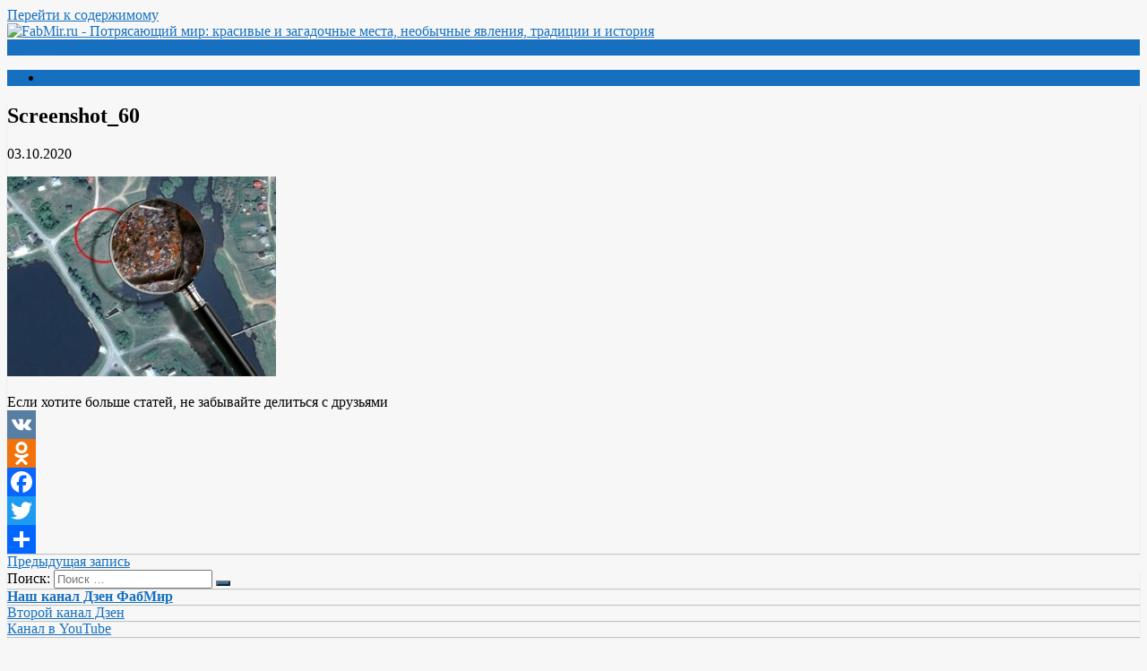

--- FILE ---
content_type: text/html; charset=UTF-8
request_url: https://fabmir.ru/2020/10/03/poligonalnaya-kladka-na-urale-u-sela-chusovoe-kotoraya-netipichna-dlya-dannogo-regiona-2/screenshot_60
body_size: 7037
content:
<!DOCTYPE html><html xmlns="http://www.w3.org/1999/xhtml" lang="ru-RU"
 prefix="og: https://ogp.me/ns#" ><head><meta charset="UTF-8"><meta name="viewport" content="width=device-width, initial-scale=1.0, maximum-scale=1.0, user-scalable=no" /><link rel="profile" href="http://gmpg.org/xfn/11"><link rel="pingback" href="https://fabmir.ru/xmlrpc.php"><link rel="icon" type="image/png" href="http://fabmir.ru/wp-content/uploads/2018/11/islands-retina-middle.jpg" /><title>Screenshot_60 | FabMir.ru</title><meta property="og:site_name" content="FabMir.ru | Потрясающий мир: красивые и загадочные места, необычные явления, традиции и история" /><meta property="og:type" content="article" /><meta property="og:title" content="Screenshot_60 | FabMir.ru" /><meta property="article:published_time" content="2020-10-03T16:32:30Z" /><meta property="article:modified_time" content="2020-10-03T16:32:30Z" /><meta name="twitter:card" content="summary" /><meta name="twitter:domain" content="fabmir.ru" /><meta name="twitter:title" content="Screenshot_60 | FabMir.ru" /><meta name="google" content="nositelinkssearchbox" /> <script type="application/ld+json" class="aioseo-schema">{"@context":"https:\/\/schema.org","@graph":[{"@type":"WebSite","@id":"https:\/\/fabmir.ru\/#website","url":"https:\/\/fabmir.ru\/","name":"FabMir.ru","description":"\u041f\u043e\u0442\u0440\u044f\u0441\u0430\u044e\u0449\u0438\u0439 \u043c\u0438\u0440: \u043a\u0440\u0430\u0441\u0438\u0432\u044b\u0435 \u0438 \u0437\u0430\u0433\u0430\u0434\u043e\u0447\u043d\u044b\u0435 \u043c\u0435\u0441\u0442\u0430, \u043d\u0435\u043e\u0431\u044b\u0447\u043d\u044b\u0435 \u044f\u0432\u043b\u0435\u043d\u0438\u044f, \u0442\u0440\u0430\u0434\u0438\u0446\u0438\u0438 \u0438 \u0438\u0441\u0442\u043e\u0440\u0438\u044f","publisher":{"@id":"https:\/\/fabmir.ru\/#organization"}},{"@type":"Organization","@id":"https:\/\/fabmir.ru\/#organization","name":"FabMir.ru","url":"https:\/\/fabmir.ru\/"},{"@type":"BreadcrumbList","@id":"https:\/\/fabmir.ru\/2020\/10\/03\/poligonalnaya-kladka-na-urale-u-sela-chusovoe-kotoraya-netipichna-dlya-dannogo-regiona-2\/screenshot_60#breadcrumblist","itemListElement":[{"@type":"ListItem","@id":"https:\/\/fabmir.ru\/#listItem","position":"1","item":{"@id":"https:\/\/fabmir.ru\/#item","name":"\u0413\u043b\u0430\u0432\u043d\u0430\u044f","description":"\u041f\u043e\u0442\u0440\u044f\u0441\u0430\u044e\u0449\u0438\u0439 \u043c\u0438\u0440. \u041a\u0440\u0430\u0441\u0438\u0432\u044b\u0435 \u0438 \u0437\u0430\u0433\u0430\u0434\u043e\u0447\u043d\u044b\u0435 \u043c\u0435\u0441\u0442\u0430, \u043d\u0435\u043e\u0431\u044b\u0447\u043d\u044b\u0435 \u044f\u0432\u043b\u0435\u043d\u0438\u044f, \u0442\u0440\u0430\u0434\u0438\u0446\u0438\u0438 \u0438 \u0438\u0441\u0442\u043e\u0440\u0438\u044f","url":"https:\/\/fabmir.ru\/"},"nextItem":"https:\/\/fabmir.ru\/2020\/10\/03\/poligonalnaya-kladka-na-urale-u-sela-chusovoe-kotoraya-netipichna-dlya-dannogo-regiona-2\/screenshot_60#listItem"},{"@type":"ListItem","@id":"https:\/\/fabmir.ru\/2020\/10\/03\/poligonalnaya-kladka-na-urale-u-sela-chusovoe-kotoraya-netipichna-dlya-dannogo-regiona-2\/screenshot_60#listItem","position":"2","item":{"@id":"https:\/\/fabmir.ru\/2020\/10\/03\/poligonalnaya-kladka-na-urale-u-sela-chusovoe-kotoraya-netipichna-dlya-dannogo-regiona-2\/screenshot_60#item","name":"Screenshot_60","url":"https:\/\/fabmir.ru\/2020\/10\/03\/poligonalnaya-kladka-na-urale-u-sela-chusovoe-kotoraya-netipichna-dlya-dannogo-regiona-2\/screenshot_60"},"previousItem":"https:\/\/fabmir.ru\/#listItem"}]},{"@type":"Person","@id":"https:\/\/fabmir.ru\/author\/admin#author","url":"https:\/\/fabmir.ru\/author\/admin","name":"FabMir","image":{"@type":"ImageObject","@id":"https:\/\/fabmir.ru\/2020\/10\/03\/poligonalnaya-kladka-na-urale-u-sela-chusovoe-kotoraya-netipichna-dlya-dannogo-regiona-2\/screenshot_60#authorImage","url":"https:\/\/secure.gravatar.com\/avatar\/656177eb1c2a6f4d00c6433d64ab9be8?s=96&d=mm&r=g","width":"96","height":"96","caption":"FabMir"}},{"@type":"ItemPage","@id":"https:\/\/fabmir.ru\/2020\/10\/03\/poligonalnaya-kladka-na-urale-u-sela-chusovoe-kotoraya-netipichna-dlya-dannogo-regiona-2\/screenshot_60#itempage","url":"https:\/\/fabmir.ru\/2020\/10\/03\/poligonalnaya-kladka-na-urale-u-sela-chusovoe-kotoraya-netipichna-dlya-dannogo-regiona-2\/screenshot_60","name":"Screenshot_60 | FabMir.ru","inLanguage":"ru-RU","isPartOf":{"@id":"https:\/\/fabmir.ru\/#website"},"breadcrumb":{"@id":"https:\/\/fabmir.ru\/2020\/10\/03\/poligonalnaya-kladka-na-urale-u-sela-chusovoe-kotoraya-netipichna-dlya-dannogo-regiona-2\/screenshot_60#breadcrumblist"},"author":"https:\/\/fabmir.ru\/2020\/10\/03\/poligonalnaya-kladka-na-urale-u-sela-chusovoe-kotoraya-netipichna-dlya-dannogo-regiona-2\/screenshot_60#author","creator":"https:\/\/fabmir.ru\/2020\/10\/03\/poligonalnaya-kladka-na-urale-u-sela-chusovoe-kotoraya-netipichna-dlya-dannogo-regiona-2\/screenshot_60#author","datePublished":"2020-10-03T16:32:30+03:00","dateModified":"2020-10-03T16:32:30+03:00"}]}</script> <link rel='dns-prefetch' href='//fonts.googleapis.com' /><link rel='dns-prefetch' href='//s.w.org' /><link rel="alternate" type="application/rss+xml" title="FabMir.ru &raquo; Лента" href="https://fabmir.ru/feed" /><link rel="alternate" type="application/rss+xml" title="FabMir.ru &raquo; Лента комментариев" href="https://fabmir.ru/comments/feed" /> <script type="text/javascript">window._wpemojiSettings = {"baseUrl":"https:\/\/s.w.org\/images\/core\/emoji\/13.0.1\/72x72\/","ext":".png","svgUrl":"https:\/\/s.w.org\/images\/core\/emoji\/13.0.1\/svg\/","svgExt":".svg","source":{"concatemoji":"https:\/\/fabmir.ru\/wp-includes\/js\/wp-emoji-release.min.js"}};
			!function(e,a,t){var n,r,o,i=a.createElement("canvas"),p=i.getContext&&i.getContext("2d");function s(e,t){var a=String.fromCharCode;p.clearRect(0,0,i.width,i.height),p.fillText(a.apply(this,e),0,0);e=i.toDataURL();return p.clearRect(0,0,i.width,i.height),p.fillText(a.apply(this,t),0,0),e===i.toDataURL()}function c(e){var t=a.createElement("script");t.src=e,t.defer=t.type="text/javascript",a.getElementsByTagName("head")[0].appendChild(t)}for(o=Array("flag","emoji"),t.supports={everything:!0,everythingExceptFlag:!0},r=0;r<o.length;r++)t.supports[o[r]]=function(e){if(!p||!p.fillText)return!1;switch(p.textBaseline="top",p.font="600 32px Arial",e){case"flag":return s([127987,65039,8205,9895,65039],[127987,65039,8203,9895,65039])?!1:!s([55356,56826,55356,56819],[55356,56826,8203,55356,56819])&&!s([55356,57332,56128,56423,56128,56418,56128,56421,56128,56430,56128,56423,56128,56447],[55356,57332,8203,56128,56423,8203,56128,56418,8203,56128,56421,8203,56128,56430,8203,56128,56423,8203,56128,56447]);case"emoji":return!s([55357,56424,8205,55356,57212],[55357,56424,8203,55356,57212])}return!1}(o[r]),t.supports.everything=t.supports.everything&&t.supports[o[r]],"flag"!==o[r]&&(t.supports.everythingExceptFlag=t.supports.everythingExceptFlag&&t.supports[o[r]]);t.supports.everythingExceptFlag=t.supports.everythingExceptFlag&&!t.supports.flag,t.DOMReady=!1,t.readyCallback=function(){t.DOMReady=!0},t.supports.everything||(n=function(){t.readyCallback()},a.addEventListener?(a.addEventListener("DOMContentLoaded",n,!1),e.addEventListener("load",n,!1)):(e.attachEvent("onload",n),a.attachEvent("onreadystatechange",function(){"complete"===a.readyState&&t.readyCallback()})),(n=t.source||{}).concatemoji?c(n.concatemoji):n.wpemoji&&n.twemoji&&(c(n.twemoji),c(n.wpemoji)))}(window,document,window._wpemojiSettings);</script> <style type="text/css">img.wp-smiley,
img.emoji {
	display: inline !important;
	border: none !important;
	box-shadow: none !important;
	height: 1em !important;
	width: 1em !important;
	margin: 0 .07em !important;
	vertical-align: -0.1em !important;
	background: none !important;
	padding: 0 !important;
}</style><link rel='stylesheet' id='wp-block-library-css'  href='https://fabmir.ru/wp-includes/css/dist/block-library/style.min.css' type='text/css' media='all' /><link rel='stylesheet' id='redwaves-lite-stylesheet-css'  href='https://fabmir.ru/wp-content/themes/redwaves-lite/style.css' type='text/css' media='all' /><link rel='stylesheet' id='font-awesome-css'  href='https://fabmir.ru/wp-content/themes/redwaves-lite/css/font-awesome.min.css' type='text/css' media='all' /><link rel='stylesheet' id='redwaves-lite-roboto-googlefont-css'  href='https://fonts.googleapis.com/css?family=Roboto:400italic,300,700,400' type='text/css' media='all' /><link rel='stylesheet' id='redwaves-lite-slidebars-css'  href='https://fabmir.ru/wp-content/themes/redwaves-lite/css/slidebars.min.css' type='text/css' media='all' /><link rel='stylesheet' id='addtoany-css'  href='https://fabmir.ru/wp-content/plugins/add-to-any/addtoany.min.css' type='text/css' media='all' /> <script type='text/javascript' src='https://fabmir.ru/wp-includes/js/jquery/jquery.min.js' id='jquery-core-js'></script> <link rel="https://api.w.org/" href="https://fabmir.ru/wp-json/" /><link rel="alternate" type="application/json" href="https://fabmir.ru/wp-json/wp/v2/media/4293" /><link rel="EditURI" type="application/rsd+xml" title="RSD" href="https://fabmir.ru/xmlrpc.php?rsd" /><link rel="wlwmanifest" type="application/wlwmanifest+xml" href="https://fabmir.ru/wp-includes/wlwmanifest.xml" /><meta name="generator" content="WordPress 5.7.14" /><link rel='shortlink' href='https://fabmir.ru/?p=4293' /><link rel="alternate" type="application/json+oembed" href="https://fabmir.ru/wp-json/oembed/1.0/embed?url=https%3A%2F%2Ffabmir.ru%2F2020%2F10%2F03%2Fpoligonalnaya-kladka-na-urale-u-sela-chusovoe-kotoraya-netipichna-dlya-dannogo-regiona-2%2Fscreenshot_60" /><link rel="alternate" type="text/xml+oembed" href="https://fabmir.ru/wp-json/oembed/1.0/embed?url=https%3A%2F%2Ffabmir.ru%2F2020%2F10%2F03%2Fpoligonalnaya-kladka-na-urale-u-sela-chusovoe-kotoraya-netipichna-dlya-dannogo-regiona-2%2Fscreenshot_60&#038;format=xml" /> <script data-cfasync="false">window.a2a_config=window.a2a_config||{};a2a_config.callbacks=[];a2a_config.overlays=[];a2a_config.templates={};a2a_localize = {
	Share: "Отправить",
	Save: "Сохранить",
	Subscribe: "Подписаться",
	Email: "E-mail",
	Bookmark: "В закладки!",
	ShowAll: "Показать все",
	ShowLess: "Показать остальное",
	FindServices: "Найти сервис(ы)",
	FindAnyServiceToAddTo: "Найти сервис и добавить",
	PoweredBy: "Работает на",
	ShareViaEmail: "Поделиться по электронной почте",
	SubscribeViaEmail: "Подписаться по электронной почте",
	BookmarkInYourBrowser: "Добавить в закладки",
	BookmarkInstructions: "Нажмите Ctrl+D или \u2318+D, чтобы добавить страницу в закладки",
	AddToYourFavorites: "Добавить в Избранное",
	SendFromWebOrProgram: "Отправлять с любого email-адреса или email-программы",
	EmailProgram: "Почтовая программа",
	More: "Подробнее&#8230;",
	ThanksForSharing: "Спасибо, что поделились!",
	ThanksForFollowing: "Спасибо за подписку!"
};

(function(d,s,a,b){a=d.createElement(s);b=d.getElementsByTagName(s)[0];a.async=1;a.src="https://static.addtoany.com/menu/page.js";b.parentNode.insertBefore(a,b);})(document,"script");</script> <style type="text/css">button, .pagination a, .nav-links a, .readmore, .thecategory a:hover, .pagination a, #wp-calendar td a, #wp-calendar caption, #wp-calendar #prev a:before, #wp-calendar #next a:before, .tagcloud a:hover, #wp-calendar thead th.today, #wp-calendar td a:hover, #wp-calendar #today { background: #1670bf; } .secondary-navigation, .secondary-navigation li:hover ul a, .secondary-navigation ul ul li, .secondary-navigation ul ul li:hover, .secondary-navigation ul ul ul li:hover, .secondary-navigation ul ul ul li, #mobile-menu-wrapper, a.sideviewtoggle, .sb-slidebar { background: #1670bf; }  .thecategory ul li a:hover { background: #1670bf; !important} a, .breadcrumb a, .entry-content a {color: #1670bf;} .title a:hover, .post-data .post-title a:hover, .post-title a:hover, .post-info a:hover,.textwidget a, .reply a, .comm, .fn a, .comment-reply-link, .entry-content .singleleft a:hover, .breadcrumb a:hover, .widget-post-title a:hover { color: #1670bf; } .main-container .widget h3:after, .tagcloud a:hover { border-color: #1670bf; }  body { background: #f7f7f7;} article, .sidebar-widget, .related-posts .horizontal-container, .author-box, .error404 .content-area { -webkit-box-shadow: 0px 1px 1px #c2c4c4; -moz-box-shadow: 0px 1px 1px #c2c4c4; box-shadow: 0px 1px 1px #c2c4c4; }</style><style type="text/css">.recentcomments a{display:inline !important;padding:0 !important;margin:0 !important;}</style><link rel="icon" href="https://fabmir.ru/wp-content/uploads/2018/11/cropped-islands-retina-middle-32x32.jpg" sizes="32x32" /><link rel="icon" href="https://fabmir.ru/wp-content/uploads/2018/11/cropped-islands-retina-middle-192x192.jpg" sizes="192x192" /><link rel="apple-touch-icon" href="https://fabmir.ru/wp-content/uploads/2018/11/cropped-islands-retina-middle-180x180.jpg" /><meta name="msapplication-TileImage" content="https://fabmir.ru/wp-content/uploads/2018/11/cropped-islands-retina-middle-270x270.jpg" /><meta name="yandex-verification" content="a2f243277d2ae906" /><meta name="https://zen.yandex.ru/fabmir" content="https://zen.yandex.ru/fabmir" /><meta name="p:domain_verify" content=" "/></head><body class="attachment attachment-template-default single single-attachment postid-4293 attachmentid-4293 attachment-jpeg"><div id="page sb-site" class="hfeed site"> <a class="skip-link screen-reader-text" href="#content">Перейти к содержимому</a><header id="masthead" class="site-header" role="banner"><div class="container header-container sb-slide"><div class="header-inner"><div class="logo-wrap"> <a href="https://fabmir.ru" title="FabMir.ru" rel="nofollow"><img src="http://fabmir.ru/wp-content/uploads/2018/11/logo.png" alt="FabMir.ru - Потрясающий мир: красивые и загадочные места, необычные явления, традиции и история" /></a></div><div class="header_area-wrap"><div class="header_area"><aside id="text-3" class="widget widget_text"><div class="textwidget"></div></aside></div></div></div></div><div id="sideviewtoggle" class="secondary-navigation sb-slide"><div class="container clearfix"> <a href="javascript:void(0); " id="sidemenu_show" class="sideviewtoggle sb-toggle sb-toggle-left"><i class="fa fa-bars" style="margin:0 8px;" aria-hidden="true"></i>Меню</a></div></div><div id="sticky" class="secondary-navigation"><div class="container clearfix"><nav id="site-navigation" class="main-navigation" role="navigation"><div class="menu-potryasayushhij-mir-krasivye-i-zagadochnye-mesta-neobychnye-yavleniya-tradicii-i-istoriya-2-container"><ul id="menu-potryasayushhij-mir-krasivye-i-zagadochnye-mesta-neobychnye-yavleniya-tradicii-i-istoriya-2" class="menu"><li id="menu-item-107" class="menu-item menu-item-type-custom menu-item-object-custom menu-item-107"><a>Потрясающий мир: красивые и загадочные места, необычные явления, традиции и история</a></li></ul></div></nav></div></div></header><div id="content" class="main-container sb-slide"><div id="primary" class="content-area"><main id="main" class="site-main" role="main"><article id="post-4293" class="post-4293 attachment type-attachment status-inherit hentry"><div class="breadcrumb" xmlns:v="http://rdf.data-vocabulary.org/#"></div><header class="entry-header"><h1 class="entry-title">Screenshot_60</h1><div class="entry-meta post-info"> <span class="thecategory"> </span> <span class="posted"><i class="fa fa-clock-o"></i><time class="entry-date published updated" datetime="2020-10-03T19:32:30+03:00">03.10.2020</time></span><br></div></header><div class="entry-content"><p class="attachment"><a href='https://fabmir.ru/wp-content/uploads/2020/10/Screenshot_60.jpg'><img width="300" height="223" src="https://fabmir.ru/wp-content/uploads/2020/10/Screenshot_60-300x223.jpg" class="attachment-medium size-medium" alt="" loading="lazy" srcset="https://fabmir.ru/wp-content/uploads/2020/10/Screenshot_60-300x223.jpg 300w, https://fabmir.ru/wp-content/uploads/2020/10/Screenshot_60-768x572.jpg 768w, https://fabmir.ru/wp-content/uploads/2020/10/Screenshot_60.jpg 1024w" sizes="(max-width: 300px) 100vw, 300px" /></a></p><div class="addtoany_share_save_container addtoany_content addtoany_content_bottom"><div class="addtoany_header">Если хотите больше статей, не забывайте делиться с друзьями</div><div class="a2a_kit a2a_kit_size_32 addtoany_list" data-a2a-url="https://fabmir.ru/2020/10/03/poligonalnaya-kladka-na-urale-u-sela-chusovoe-kotoraya-netipichna-dlya-dannogo-regiona-2/screenshot_60" data-a2a-title="Screenshot_60"><a class="a2a_button_vk" href="https://www.addtoany.com/add_to/vk?linkurl=https%3A%2F%2Ffabmir.ru%2F2020%2F10%2F03%2Fpoligonalnaya-kladka-na-urale-u-sela-chusovoe-kotoraya-netipichna-dlya-dannogo-regiona-2%2Fscreenshot_60&amp;linkname=Screenshot_60" title="VK" rel="nofollow noopener" target="_blank"></a><a class="a2a_button_odnoklassniki" href="https://www.addtoany.com/add_to/odnoklassniki?linkurl=https%3A%2F%2Ffabmir.ru%2F2020%2F10%2F03%2Fpoligonalnaya-kladka-na-urale-u-sela-chusovoe-kotoraya-netipichna-dlya-dannogo-regiona-2%2Fscreenshot_60&amp;linkname=Screenshot_60" title="Odnoklassniki" rel="nofollow noopener" target="_blank"></a><a class="a2a_button_facebook" href="https://www.addtoany.com/add_to/facebook?linkurl=https%3A%2F%2Ffabmir.ru%2F2020%2F10%2F03%2Fpoligonalnaya-kladka-na-urale-u-sela-chusovoe-kotoraya-netipichna-dlya-dannogo-regiona-2%2Fscreenshot_60&amp;linkname=Screenshot_60" title="Facebook" rel="nofollow noopener" target="_blank"></a><a class="a2a_button_twitter" href="https://www.addtoany.com/add_to/twitter?linkurl=https%3A%2F%2Ffabmir.ru%2F2020%2F10%2F03%2Fpoligonalnaya-kladka-na-urale-u-sela-chusovoe-kotoraya-netipichna-dlya-dannogo-regiona-2%2Fscreenshot_60&amp;linkname=Screenshot_60" title="Twitter" rel="nofollow noopener" target="_blank"></a><a class="a2a_dd addtoany_share_save addtoany_share" href="https://www.addtoany.com/share"></a></div></div></div></article><div class="next_prev_post"><div class="left-button"><i class="fa fa-chevron-left"></i> <a href="https://fabmir.ru/2020/10/03/poligonalnaya-kladka-na-urale-u-sela-chusovoe-kotoraya-netipichna-dlya-dannogo-regiona-2" rel="prev">Предыдущая запись</a></div></div></main></div><div id="secondary" class="widget-area" role="complementary"><aside id="search-4" class="widget sidebar-widget widget_search"><form role="search" method="get" class="search-form" action="https://fabmir.ru/"><div> <span class="screen-reader-text">Поиск: </span> <input type="search" class="search-field" placeholder="Поиск &#8230;" value="" name="s" title="Найти:"> <button type="submit" class="search-submit"> <i class="fa fa-search"></i> </button></div></form></aside><aside id="custom_html-2" class="widget_text widget sidebar-widget widget_custom_html"><div class="textwidget custom-html-widget"><strong><a href="https://zen.yandex.ru/fabmir" rel="nofollow">Наш канал Дзен ФабМир</a></strong></div></aside><aside id="custom_html-3" class="widget_text widget sidebar-widget widget_custom_html"><div class="textwidget custom-html-widget"><a href="https://zen.yandex.ru/beautiful_places" rel="nofollow">Второй канал Дзен</a></div></aside><aside id="custom_html-4" class="widget_text widget sidebar-widget widget_custom_html"><div class="textwidget custom-html-widget"><a href="https://www.youtube.com/channel/UCxbSz-iIo9R1a0DehxRmxyg" rel="nofollow">Канал в YouTube</a></div></aside><aside id="categories-4" class="widget sidebar-widget widget_categories"><h3 class="widget-title">Рубрики</h3><ul><li class="cat-item cat-item-10"><a href="https://fabmir.ru/category/interesnye-fakty">Интересные факты</a></li><li class="cat-item cat-item-5"><a href="https://fabmir.ru/category/istoriya">История</a></li><li class="cat-item cat-item-4"><a href="https://fabmir.ru/category/krasivye-mesta">Красивые места</a></li><li class="cat-item cat-item-9"><a href="https://fabmir.ru/category/misticheskie-mesta">Мистические места</a></li><li class="cat-item cat-item-8"><a href="https://fabmir.ru/category/nauka">Наука</a></li><li class="cat-item cat-item-3"><a href="https://fabmir.ru/category/neobychnye-mesta">Необычные места</a></li><li class="cat-item cat-item-7"><a href="https://fabmir.ru/category/tainstvennoe">Таинственное</a></li></ul></aside><aside id="redwaves_popular_posts_widget-2" class="widget sidebar-widget widget_redwaves_popular_posts_widget"><h3 class="widget-title">Популярные статьи</h3><div class="widget-container recent-posts-wrap"><ul><li class="post-box horizontal-container" style="padding-left:90px;"><div class="widget-post-img"> <a rel="nofollow" href="https://fabmir.ru/2018/11/14/porazitelnoe-obrazovanie-v-xabarovskom-krae-krater-kondyor" title="Поразительное образование в Хабаровском крае &#8212; Кратер Кондёр"> <img width="70" height="70" src="https://fabmir.ru/wp-content/uploads/2018/11/Screenshot_111-70x70.jpg" class="attachment-featured wp-post-image" alt="Поразительное образование в Хабаровском крае &#8212; Кратер Кондёр"><div class="post-format"><i class="fa fa-file-text"></i></div> </a></div><div class="widget-post-data"><h4><a rel="nofollow" href="https://fabmir.ru/2018/11/14/porazitelnoe-obrazovanie-v-xabarovskom-krae-krater-kondyor" title="Поразительное образование в Хабаровском крае &#8212; Кратер Кондёр">Поразительное образование в Хабаровском крае &#8212; Кратер Кондёр</a></h4></div><li class="post-box horizontal-container" style="padding-left:90px;"><div class="widget-post-img"> <a rel="nofollow" href="https://fabmir.ru/2018/11/14/kolybel-rossijskix-rek-i-mesto-gde-ostanovilo-svoe-shestvie-k-novgorodu-mongolskoe-vojsko" title="Колыбель российских рек и место, где остановило свое шествие к Новгороду монгольское войско"> <img width="70" height="70" src="https://fabmir.ru/wp-content/uploads/2018/11/Screenshot_1-70x70.jpg" class="attachment-featured wp-post-image" alt="Колыбель российских рек и место, где остановило свое шествие к Новгороду монгольское войско"><div class="post-format"><i class="fa fa-file-text"></i></div> </a></div><div class="widget-post-data"><h4><a rel="nofollow" href="https://fabmir.ru/2018/11/14/kolybel-rossijskix-rek-i-mesto-gde-ostanovilo-svoe-shestvie-k-novgorodu-mongolskoe-vojsko" title="Колыбель российских рек и место, где остановило свое шествие к Новгороду монгольское войско">Колыбель российских рек и место, где остановило свое шествие к Новгороду монгольское войско</a></h4></div><li class="post-box horizontal-container" style="padding-left:90px;"><div class="widget-post-img"> <a rel="nofollow" href="https://fabmir.ru/2018/11/14/strannyj-gejzer-fly-kotoryj-skryt-ot-postoronnix-glaz-zaborom" title="Странный гейзер Fly, который скрыт от посторонних глаз забором"> <img width="70" height="70" src="https://fabmir.ru/wp-content/uploads/2018/11/Screenshot_2-70x70.jpg" class="attachment-featured wp-post-image" alt="Странный гейзер Fly, который скрыт от посторонних глаз забором"><div class="post-format"><i class="fa fa-file-text"></i></div> </a></div><div class="widget-post-data"><h4><a rel="nofollow" href="https://fabmir.ru/2018/11/14/strannyj-gejzer-fly-kotoryj-skryt-ot-postoronnix-glaz-zaborom" title="Странный гейзер Fly, который скрыт от посторонних глаз забором">Странный гейзер Fly, который скрыт от посторонних глаз забором</a></h4></div><li class="post-box horizontal-container" style="padding-left:90px;"><div class="widget-post-img"> <a rel="nofollow" href="https://fabmir.ru/2018/11/15/drevnij-gorod-bez-uglov-v-afrike-naznachenie-kotorogo-neizvestno-velikij-zimbabve" title="Древний город без углов в Африке, назначение которого неизвестно &#8212; Великий Зимбабве"> <img width="70" height="70" src="https://fabmir.ru/wp-content/uploads/2018/11/Screenshot_1-1-70x70.jpg" class="attachment-featured wp-post-image" alt="Древний город без углов в Африке, назначение которого неизвестно &#8212; Великий Зимбабве"><div class="post-format"><i class="fa fa-file-text"></i></div> </a></div><div class="widget-post-data"><h4><a rel="nofollow" href="https://fabmir.ru/2018/11/15/drevnij-gorod-bez-uglov-v-afrike-naznachenie-kotorogo-neizvestno-velikij-zimbabve" title="Древний город без углов в Африке, назначение которого неизвестно &#8212; Великий Зимбабве">Древний город без углов в Африке, назначение которого неизвестно &#8212; Великий Зимбабве</a></h4></div><li class="post-box horizontal-container" style="padding-left:90px;"><div class="widget-post-img"> <a rel="nofollow" href="https://fabmir.ru/2018/11/15/podzemnyj-labirint-ekvadora-i-legendarnaya-zolotaya-biblioteka-kotoruyu-tak-i-ne-nashli" title="Подземный лабиринт Эквадора и легендарная золотая библиотека, которую так и не нашли"> <img width="70" height="70" src="https://fabmir.ru/wp-content/uploads/2018/11/podzemnyj-labirint-ekvadora_3-70x70.jpg" class="attachment-featured wp-post-image" alt="Подземный лабиринт Эквадора и легендарная золотая библиотека, которую так и не нашли"><div class="post-format"><i class="fa fa-file-text"></i></div> </a></div><div class="widget-post-data"><h4><a rel="nofollow" href="https://fabmir.ru/2018/11/15/podzemnyj-labirint-ekvadora-i-legendarnaya-zolotaya-biblioteka-kotoruyu-tak-i-ne-nashli" title="Подземный лабиринт Эквадора и легендарная золотая библиотека, которую так и не нашли">Подземный лабиринт Эквадора и легендарная золотая библиотека, которую так и не нашли</a></h4></div></ul></div></aside></div></div><footer id="colophon" class="site-footer sb-slide" role="contentinfo"><div class="footersep"></div><div class="copyrights"><div class="container"> FabMir.ru - Потрясающий мир. Красивые и загадочные места, необычные явления, традиции и история. <strong><a href="https://zen.yandex.ru/id/5c4ec2700d446800ad3ac067" rel="nofollow">Наш канал Дзен</a></strong></div></div>  <script type="text/javascript" >(function (d, w, c) {
        (w[c] = w[c] || []).push(function() {
            try {
                w.yaCounter51153899 = new Ya.Metrika2({
                    id:51153899,
                    clickmap:true,
                    trackLinks:true,
                    accurateTrackBounce:true,
                    webvisor:true
                });
            } catch(e) { }
        });

        var n = d.getElementsByTagName("script")[0],
            s = d.createElement("script"),
            f = function () { n.parentNode.insertBefore(s, n); };
        s.type = "text/javascript";
        s.async = true;
        s.src = "https://mc.yandex.ru/metrika/tag.js";

        if (w.opera == "[object Opera]") {
            d.addEventListener("DOMContentLoaded", f, false);
        } else { f(); }
    })(document, window, "yandex_metrika_callbacks2");</script> <noscript><div><img src="https://mc.yandex.ru/watch/51153899" style="position:absolute; left:-9999px;" alt="" /></div></noscript></footer></div><div class="sb-slidebar sb-left sb-width-custom sb-style-overlay" data-sb-width="250px"><div id="mobile-menu-wrapper"> <a href="javascript:void(0); " id="sidemenu_show" class="sideviewtoggle sb-toggle sb-toggle-left"><i class="fa fa-bars" style="margin:0 8px;" aria-hidden="true"></i>Меню</a><div class="mobile_search"><form role="search" method="get" class="search-form" action="https://fabmir.ru/"><div> <span class="screen-reader-text">Поиск: </span> <input type="search" class="search-field" placeholder="Поиск &#8230;" value="" name="s" title="Найти:"> <button type="submit" class="search-submit"> <i class="fa fa-search"></i> </button></div></form></div><nav id="navigation" class="clearfix"><div id="mobile-menu" class="mobile-menu"><div class="menu-%d0%bf%d0%be%d1%82%d1%80%d1%8f%d1%81%d0%b0%d1%8e%d1%89%d0%b8%d0%b9-%d0%bc%d0%b8%d1%80-%d0%ba%d1%80%d0%b0%d1%81%d0%b8%d0%b2%d1%8b%d0%b5-%d0%b8-%d0%b7%d0%b0%d0%b3%d0%b0%d0%b4%d0%be%d1%87%d0%bd%d1%8b-container"><ul id="menu-%d0%bf%d0%be%d1%82%d1%80%d1%8f%d1%81%d0%b0%d1%8e%d1%89%d0%b8%d0%b9-%d0%bc%d0%b8%d1%80-%d0%ba%d1%80%d0%b0%d1%81%d0%b8%d0%b2%d1%8b%d0%b5-%d0%b8-%d0%b7%d0%b0%d0%b3%d0%b0%d0%b4%d0%be%d1%87%d0%bd%d1%8b" class="menu"><li id="menu-item-52" class="menu-item menu-item-type-custom menu-item-object-custom menu-item-52"><a>Потрясающий мир: красивые и загадочные места, необычные явления, традиции и история</a></li><li id="menu-item-102" class="menu-item menu-item-type-taxonomy menu-item-object-category menu-item-102"><a href="https://fabmir.ru/category/istoriya">История</a></li><li id="menu-item-103" class="menu-item menu-item-type-taxonomy menu-item-object-category menu-item-103"><a href="https://fabmir.ru/category/krasivye-mesta">Красивые места</a></li><li id="menu-item-128" class="menu-item menu-item-type-taxonomy menu-item-object-category menu-item-128"><a href="https://fabmir.ru/category/tainstvennoe">Таинственное</a></li><li id="menu-item-104" class="menu-item menu-item-type-taxonomy menu-item-object-category menu-item-104"><a href="https://fabmir.ru/category/neobychnye-mesta">Необычные места</a></li></ul></div></div></nav></div></div><div class="obfuscator sb-toggle-left"></div> <script defer src="https://fabmir.ru/wp-content/cache/autoptimize/js/autoptimize_8c7a4b2d2707af1e07c301f7dcf8b650.js"></script></body></html>